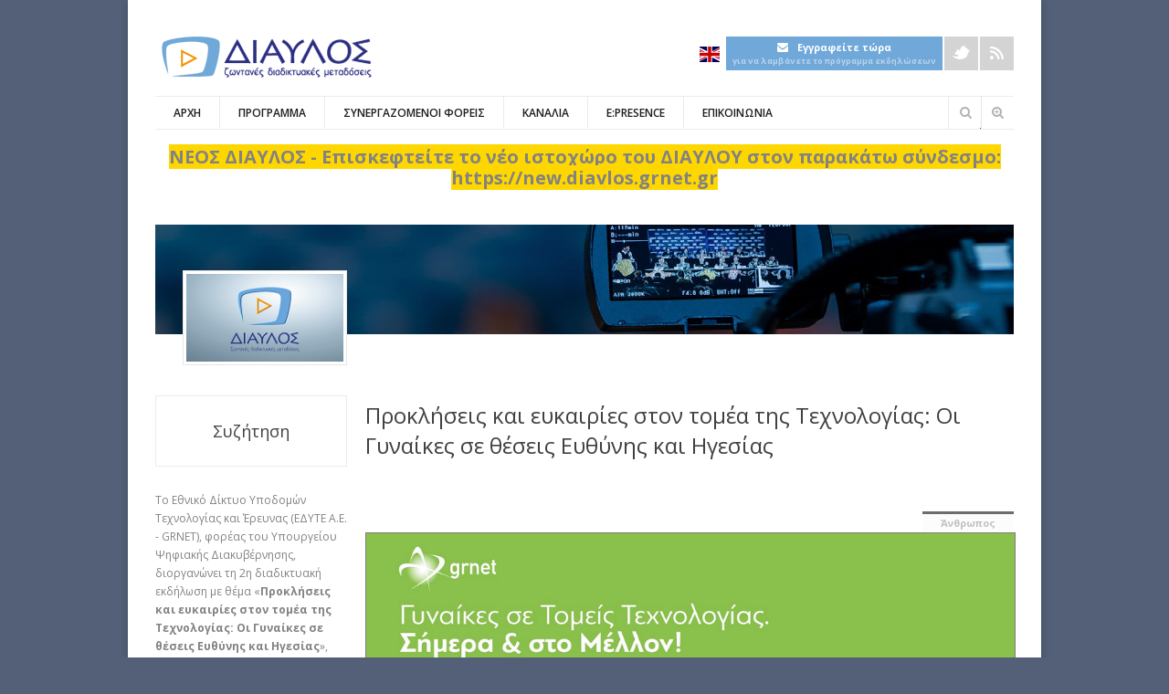

--- FILE ---
content_type: text/html; charset=utf-8
request_url: https://diavlos.grnet.gr/event/e3097
body_size: 17442
content:

<!DOCTYPE html>
<!--[if lt IE 7]> <html class="ie6 ie" lang="el" dir="ltr"> <![endif]-->
<!--[if IE 7]>    <html class="ie7 ie" lang="el" dir="ltr"> <![endif]-->
<!--[if IE 8]>    <html class="ie8 ie" lang="el" dir="ltr"> <![endif]-->
<!--[if gt IE 8]> <!--> <html class="
not-ie" lang="el" dir="ltr"> <!--<![endif]-->
<head>
<meta http-equiv="Content-Type" content="text/html; charset=utf-8" />
<link rel="alternate" type="text/calendar" title="Add to My Calendar" href="webcal://diavlos.grnet.gr/calendar_single/11967/export.ics" />
<link rel="shortcut icon" href="https://diavlos.grnet.gr/sites/diavlos.grnet.gr/files//favicon_0.ico" type="image/vnd.microsoft.icon" />

      <script type='text/javascript'>
      var objBlackAndWhite  = {
				hoverEffect: false, // default true
				// set the path to BnWWorker.js for a superfast implementation
				webworkerPath: '',
				// for the images with a fluid width and height 
				responsive: true,
				invertHoverEffect: true,
				speed: {//this property could also be just speed: value for both fadeIn and fadeOut
					fadeIn: 400, // 400ms for fadeIn animations
					fadeOut: 800 // 800ms for fadeOut animations
				}
	    };
	  </script>  
    <style type='text/css'>body {background-color: # !important; background-image: none !important;}</style> <meta about="/event/e3097" property="sioc:num_replies" content="0" datatype="xsd:integer" />
<meta content="Προκλήσεις και ευκαιρίες στον τομέα της Τεχνολογίας: Οι Γυναίκες σε θέσεις Ευθύνης και Ηγεσίας" about="/event/e3097" property="dc:title" />
<meta property="og:site_name" content="DIAVLOS.GRNET.GR" />
<meta property="og:description" content="To Εθνικό Δίκτυο Υποδομών Τεχνολογίας και Έρευνας (ΕΔΥΤΕ Α.Ε." />
<meta property="og:image" content="https://diavlos.grnet.gr/sites/diavlos.grnet.gr/files//Event-e3097-Image_940x300_NT.png" />
<meta property="og:title" content="ΔΙΑΥΛΟΣ Εικονικό Συνεδριακό Κέντρο | Προκλήσεις και ευκαιρίες στον τομέα της Τεχνολογίας: Οι Γυναίκες σε θέσεις Ευθύνης και Ηγεσίας" />
<meta name="viewport" content="width=device-width, initial-scale=1, maximum-scale=1" />
<title>Προκλήσεις και ευκαιρίες στον τομέα της Τεχνολογίας: Οι Γυναίκες σε θέσεις Ευθύνης και Ηγεσίας | ΔΙΑΥΛΟΣ</title>
<style type="text/css" media="all">@import url("https://diavlos.grnet.gr/modules/system/system.base.css?s7mcvw");
@import url("https://diavlos.grnet.gr/modules/system/system.menus.css?s7mcvw");
@import url("https://diavlos.grnet.gr/modules/system/system.messages.css?s7mcvw");
@import url("https://diavlos.grnet.gr/modules/system/system.theme.css?s7mcvw");</style>
<style type="text/css" media="all">@import url("https://diavlos.grnet.gr/sites/all/modules/jquery_update/replace/ui/themes/base/minified/jquery.ui.core.min.css?s7mcvw");
@import url("https://diavlos.grnet.gr/sites/all/modules/jquery_update/replace/ui/themes/base/minified/jquery.ui.theme.min.css?s7mcvw");
@import url("https://diavlos.grnet.gr/sites/all/modules/jquery_update/replace/ui/themes/base/minified/jquery.ui.datepicker.min.css?s7mcvw");
@import url("https://diavlos.grnet.gr/sites/all/modules/jquery_update/replace/ui/themes/base/minified/jquery.ui.tooltip.min.css?s7mcvw");</style>
<style type="text/css" media="all">@import url("https://diavlos.grnet.gr/sites/diavlos.grnet.gr/modules/simplenews/simplenews.css?s7mcvw");
@import url("https://diavlos.grnet.gr/sites/diavlos.grnet.gr/modules/calendar/css/calendar_multiday.css?s7mcvw");
@import url("https://diavlos.grnet.gr/modules/comment/comment.css?s7mcvw");
@import url("https://diavlos.grnet.gr/sites/diavlos.grnet.gr/modules/date/date_api/date.css?s7mcvw");
@import url("https://diavlos.grnet.gr/sites/diavlos.grnet.gr/modules/date/date_popup/themes/datepicker.1.7.css?s7mcvw");
@import url("https://diavlos.grnet.gr/modules/field/theme/field.css?s7mcvw");
@import url("https://diavlos.grnet.gr/modules/node/node.css?s7mcvw");
@import url("https://diavlos.grnet.gr/modules/search/search.css?s7mcvw");
@import url("https://diavlos.grnet.gr/modules/user/user.css?s7mcvw");
@import url("https://diavlos.grnet.gr/sites/diavlos.grnet.gr/modules/views/css/views.css?s7mcvw");
@import url("https://diavlos.grnet.gr/sites/diavlos.grnet.gr/modules/ckeditor/css/ckeditor.css?s7mcvw");</style>
<style type="text/css" media="all">@import url("https://diavlos.grnet.gr/sites/all/modules/ctools/css/ctools.css?s7mcvw");
@import url("https://diavlos.grnet.gr/sites/diavlos.grnet.gr/modules/eu_cookie_compliance/css/eu_cookie_compliance.bare.css?s7mcvw");</style>
<style type="text/css" media="all">@import url("https://diavlos.grnet.gr/sites/all/themes/goodnex/css/style.css?s7mcvw");
@import url("https://diavlos.grnet.gr/sites/all/themes/goodnex/css/drupal.css?s7mcvw");
@import url("https://diavlos.grnet.gr/sites/all/themes/goodnex/css/skeleton.css?s7mcvw");
@import url("https://diavlos.grnet.gr/sites/all/themes/goodnex/css/layout.css?s7mcvw");
@import url("https://diavlos.grnet.gr/sites/all/themes/goodnex/js/fancybox/jquery.fancybox-1.3.4.css?s7mcvw");
@import url("https://diavlos.grnet.gr/sites/all/themes/goodnex/js/flexslider/css/flexslider.css?s7mcvw");
@import url("https://diavlos.grnet.gr/sites/all/themes/goodnex/css/skin/skin.css?s7mcvw");
@import url("https://diavlos.grnet.gr/sites/all/themes/goodnex/css/skin/flowplayer-foreas.css?s7mcvw");
@import url("https://diavlos.grnet.gr/sites/all/themes/goodnex/css/skin/flowplayer-overlay.css?s7mcvw");
@import url("https://diavlos.grnet.gr/sites/all/themes/goodnex/css/font-awesome.css?s7mcvw");
@import url("https://diavlos.grnet.gr/sites/all/themes/goodnex_sub/css/global.css?s7mcvw");
@import url("https://diavlos.grnet.gr/sites/all/themes/goodnex_sub/css/calendar.css?s7mcvw");
@import url("https://diavlos.grnet.gr/sites/all/themes/goodnex_sub/css/all.min.css?s7mcvw");</style>
<script type="text/javascript" src="https://diavlos.grnet.gr/sites/all/modules/jquery_update/replace/jquery/1.8/jquery.min.js?v=1.8.3"></script>
<script type="text/javascript" src="https://diavlos.grnet.gr/misc/jquery-extend-3.4.0.js?v=1.8.3"></script>
<script type="text/javascript" src="https://diavlos.grnet.gr/misc/jquery.once.js?v=1.2"></script>
<script type="text/javascript" src="https://diavlos.grnet.gr/misc/drupal.js?s7mcvw"></script>
<script type="text/javascript" src="https://diavlos.grnet.gr/sites/all/modules/jquery_update/replace/ui/ui/minified/jquery.ui.core.min.js?v=1.10.2"></script>
<script type="text/javascript" src="https://diavlos.grnet.gr/sites/all/modules/jquery_update/replace/ui/ui/minified/jquery.ui.widget.min.js?v=1.10.2"></script>
<script type="text/javascript" src="https://diavlos.grnet.gr/sites/all/modules/jquery_update/replace/ui/ui/minified/jquery.ui.datepicker.min.js?v=1.10.2"></script>
<script type="text/javascript" src="https://diavlos.grnet.gr/modules/locale/locale.datepicker.js?v=1.10.2"></script>
<script type="text/javascript" src="https://diavlos.grnet.gr/sites/diavlos.grnet.gr/modules/eu_cookie_compliance/js/jquery.cookie-1.4.1.min.js?v=1.4.1"></script>
<script type="text/javascript" src="https://diavlos.grnet.gr/sites/all/modules/jquery_update/replace/ui/ui/minified/jquery.ui.position.min.js?v=1.10.2"></script>
<script type="text/javascript" src="https://diavlos.grnet.gr/sites/all/modules/jquery_update/replace/ui/ui/minified/jquery.ui.tooltip.min.js?v=1.10.2"></script>
<script type="text/javascript" src="https://diavlos.grnet.gr/sites/diavlos.grnet.gr/files//languages/el_JxrxYeO490jU57rQwNypm2pNOmbiySF5s_DunmvwuDQ.js?s7mcvw"></script>
<script type="text/javascript">
<!--//--><![CDATA[//><!--
(function(i,s,o,g,r,a,m){i["GoogleAnalyticsObject"]=r;i[r]=i[r]||function(){(i[r].q=i[r].q||[]).push(arguments)},i[r].l=1*new Date();a=s.createElement(o),m=s.getElementsByTagName(o)[0];a.async=1;a.src=g;m.parentNode.insertBefore(a,m)})(window,document,"script","//www.google-analytics.com/analytics.js","ga");ga("create", "UA-33113651-3", {"cookieDomain":"auto"});ga("set", "anonymizeIp", true);ga("send", "pageview");
//--><!]]>
</script>
<script type="text/javascript" src="https://diavlos.grnet.gr/sites/all/themes/goodnex_sub/js/readmore.min.js?s7mcvw"></script>
<script type="text/javascript" src="https://diavlos.grnet.gr/sites/all/themes/goodnex_sub/js/jquery.hoverIntent.minified.js?s7mcvw"></script>
<script type="text/javascript" src="https://diavlos.grnet.gr/sites/all/themes/goodnex/js/jquery.modernizr.js?s7mcvw"></script>
<script type="text/javascript" src="https://diavlos.grnet.gr/sites/all/themes/goodnex/js/jquery.easing.1.3.min.js?s7mcvw"></script>
<script type="text/javascript" src="https://diavlos.grnet.gr/sites/all/themes/goodnex/js/jquery.cycle.all.min.js?s7mcvw"></script>
<script type="text/javascript" src="https://diavlos.grnet.gr/sites/all/themes/goodnex/js/jquery.blackandwhite.min.js?s7mcvw"></script>
<script type="text/javascript" src="https://diavlos.grnet.gr/sites/all/themes/goodnex/js/flowplayer-foreas.js?s7mcvw"></script>
<script type="text/javascript" src="https://diavlos.grnet.gr/sites/all/themes/goodnex/js/hls.light.min.js?s7mcvw"></script>
<script type="text/javascript" src="https://diavlos.grnet.gr/sites/all/themes/goodnex/js/flowplayer-overlay.js?s7mcvw"></script>
<script type="text/javascript" src="https://diavlos.grnet.gr/sites/all/themes/goodnex/js/jquery.jcarousel.min.js?s7mcvw"></script>
<script type="text/javascript" src="https://diavlos.grnet.gr/sites/all/themes/goodnex/js/jquery.jflickrfeed.min.js?s7mcvw"></script>
<script type="text/javascript" src="https://diavlos.grnet.gr/sites/all/themes/goodnex/js/jquery.touchswipe.min.js?s7mcvw"></script>
<script type="text/javascript" src="https://diavlos.grnet.gr/sites/all/themes/goodnex/js/jquery.isotope.min.js?s7mcvw"></script>
<script type="text/javascript" src="https://diavlos.grnet.gr/sites/all/themes/goodnex/js/mobile-map.js?s7mcvw"></script>
<script type="text/javascript" src="https://diavlos.grnet.gr/sites/all/themes/goodnex/js/fancybox/jquery.fancybox-1.3.4.pack.js?s7mcvw"></script>
<script type="text/javascript" src="https://diavlos.grnet.gr/sites/all/themes/goodnex/js/flexslider/js/jquery.flexslider-min.js?s7mcvw"></script>
<script type="text/javascript" src="https://diavlos.grnet.gr/sites/all/themes/goodnex/js/config.js?s7mcvw"></script>
<script type="text/javascript" src="https://diavlos.grnet.gr/sites/all/themes/goodnex/js/custom.js?s7mcvw"></script>
<script type="text/javascript" src="https://diavlos.grnet.gr/sites/all/themes/goodnex/js/goodnex.js?s7mcvw"></script>
<script type="text/javascript" src="https://diavlos.grnet.gr/sites/all/themes/goodnex_sub/js/main.js?s7mcvw"></script>
<script type="text/javascript">
<!--//--><![CDATA[//><!--
jQuery.extend(Drupal.settings, {"basePath":"\/","pathPrefix":"","jquery":{"ui":{"datepicker":{"isRTL":false,"firstDay":"1"}}},"ajaxPageState":{"theme":"goodnex_sub","theme_token":"8EamE_DBSMSVWH4UfcuVmHAjyidUAmBW4XLNPrVmggU","js":{"0":1,"1":1,"2":1,"sites\/diavlos.grnet.gr\/modules\/eu_cookie_compliance\/js\/eu_cookie_compliance.js":1,"sites\/all\/modules\/jquery_update\/replace\/jquery\/1.8\/jquery.min.js":1,"misc\/jquery-extend-3.4.0.js":1,"misc\/jquery.once.js":1,"misc\/drupal.js":1,"sites\/all\/modules\/jquery_update\/replace\/ui\/ui\/minified\/jquery.ui.core.min.js":1,"sites\/all\/modules\/jquery_update\/replace\/ui\/ui\/minified\/jquery.ui.widget.min.js":1,"sites\/all\/modules\/jquery_update\/replace\/ui\/ui\/minified\/jquery.ui.datepicker.min.js":1,"modules\/locale\/locale.datepicker.js":1,"sites\/diavlos.grnet.gr\/modules\/eu_cookie_compliance\/js\/jquery.cookie-1.4.1.min.js":1,"sites\/all\/modules\/jquery_update\/replace\/ui\/ui\/minified\/jquery.ui.position.min.js":1,"sites\/all\/modules\/jquery_update\/replace\/ui\/ui\/minified\/jquery.ui.tooltip.min.js":1,"public:\/\/languages\/el_JxrxYeO490jU57rQwNypm2pNOmbiySF5s_DunmvwuDQ.js":1,"3":1,"sites\/all\/themes\/goodnex_sub\/js\/readmore.min.js":1,"sites\/all\/themes\/goodnex_sub\/js\/jquery.hoverIntent.minified.js":1,"sites\/all\/themes\/goodnex\/js\/jquery.modernizr.js":1,"sites\/all\/themes\/goodnex\/js\/jquery.easing.1.3.min.js":1,"sites\/all\/themes\/goodnex\/js\/jquery.cycle.all.min.js":1,"sites\/all\/themes\/goodnex\/js\/jquery.blackandwhite.min.js":1,"sites\/all\/themes\/goodnex\/js\/flowplayer-foreas.js":1,"sites\/all\/themes\/goodnex\/js\/hls.light.min.js":1,"sites\/all\/themes\/goodnex\/js\/flowplayer-overlay.js":1,"sites\/all\/themes\/goodnex\/js\/jquery.jcarousel.min.js":1,"sites\/all\/themes\/goodnex\/js\/jquery.jflickrfeed.min.js":1,"sites\/all\/themes\/goodnex\/js\/jquery.touchswipe.min.js":1,"sites\/all\/themes\/goodnex\/js\/jquery.isotope.min.js":1,"sites\/all\/themes\/goodnex\/js\/mobile-map.js":1,"sites\/all\/themes\/goodnex\/js\/fancybox\/jquery.fancybox-1.3.4.pack.js":1,"sites\/all\/themes\/goodnex\/js\/flexslider\/js\/jquery.flexslider-min.js":1,"sites\/all\/themes\/goodnex\/js\/config.js":1,"sites\/all\/themes\/goodnex\/js\/custom.js":1,"sites\/all\/themes\/goodnex\/js\/goodnex.js":1,"sites\/all\/themes\/goodnex_sub\/js\/main.js":1},"css":{"modules\/system\/system.base.css":1,"modules\/system\/system.menus.css":1,"modules\/system\/system.messages.css":1,"modules\/system\/system.theme.css":1,"misc\/ui\/jquery.ui.core.css":1,"misc\/ui\/jquery.ui.theme.css":1,"misc\/ui\/jquery.ui.datepicker.css":1,"misc\/ui\/jquery.ui.tooltip.css":1,"sites\/diavlos.grnet.gr\/modules\/simplenews\/simplenews.css":1,"sites\/diavlos.grnet.gr\/modules\/calendar\/css\/calendar_multiday.css":1,"modules\/comment\/comment.css":1,"sites\/diavlos.grnet.gr\/modules\/date\/date_api\/date.css":1,"sites\/diavlos.grnet.gr\/modules\/date\/date_popup\/themes\/datepicker.1.7.css":1,"modules\/field\/theme\/field.css":1,"modules\/node\/node.css":1,"modules\/search\/search.css":1,"modules\/user\/user.css":1,"sites\/diavlos.grnet.gr\/modules\/views\/css\/views.css":1,"sites\/diavlos.grnet.gr\/modules\/ckeditor\/css\/ckeditor.css":1,"sites\/all\/modules\/ctools\/css\/ctools.css":1,"sites\/diavlos.grnet.gr\/modules\/eu_cookie_compliance\/css\/eu_cookie_compliance.bare.css":1,"sites\/all\/themes\/goodnex\/css\/style.css":1,"sites\/all\/themes\/goodnex\/css\/drupal.css":1,"sites\/all\/themes\/goodnex\/css\/skeleton.css":1,"sites\/all\/themes\/goodnex\/css\/layout.css":1,"sites\/all\/themes\/goodnex\/js\/fancybox\/jquery.fancybox-1.3.4.css":1,"sites\/all\/themes\/goodnex\/js\/flexslider\/css\/flexslider.css":1,"sites\/all\/themes\/goodnex\/css\/skin\/skin.css":1,"sites\/all\/themes\/goodnex\/css\/skin\/flowplayer-foreas.css":1,"sites\/all\/themes\/goodnex\/css\/skin\/flowplayer-overlay.css":1,"sites\/all\/themes\/goodnex\/css\/font-awesome.css":1,"sites\/all\/themes\/goodnex_sub\/css\/global.css":1,"sites\/all\/themes\/goodnex_sub\/css\/calendar.css":1,"sites\/all\/themes\/goodnex_sub\/css\/all.min.css":1}},"jcarousel":{"ajaxPath":"\/jcarousel\/ajax\/views"},"better_exposed_filters":{"views":{"foreis_header":{"displays":{"block":{"filters":[]}}},"channels_bottom":{"displays":{"block":{"filters":[]}}},"bottom_events":{"displays":{"block":{"filters":[]}}},"view_channel_menu":{"displays":{"block":{"filters":[]}}},"event_ical_single":{"displays":{"block_1":{"filters":[]}}}}},"eu_cookie_compliance":{"cookie_policy_version":"1.0.0","popup_enabled":1,"popup_agreed_enabled":0,"popup_hide_agreed":0,"popup_clicking_confirmation":false,"popup_scrolling_confirmation":false,"popup_html_info":"\u003Cdiv class=\u0022eu-cookie-compliance-banner eu-cookie-compliance-banner-info eu-cookie-compliance-banner--opt-in\u0022\u003E\n  \u003Cdiv class=\u0022popup-content info\u0022\u003E\n    \u003Cdiv id=\u0022popup-text\u0022\u003E\n      \u003Cp\u003E\u03a0\u03b1\u03c4\u03ce\u03bd\u03c4\u03b1\u03c2 \u0022\u03a3\u03c5\u03bc\u03c6\u03c9\u03bd\u03ce\u0022 \u03bc\u03b1\u03c2 \u03c0\u03b1\u03c1\u03ad\u03c7\u03b5\u03c4\u03b5 \u03c4\u03b7 \u03c3\u03c5\u03b3\u03ba\u03b1\u03c4\u03ac\u03b8\u03b5\u03c3\u03ae \u03c3\u03b1\u03c2 \u03b3\u03b9\u03b1 \u03c4\u03b7 \u03c7\u03c1\u03ae\u03c3\u03b7 cookies \u03bc\u03b5 \u03c3\u03ba\u03bf\u03c0\u03cc \u03c4\u03b7 \u03bc\u03ad\u03c4\u03c1\u03b7\u03c3\u03b7 \u03c4\u03b7\u03c2 \u03b5\u03c0\u03b9\u03c3\u03ba\u03b5\u03c8\u03b9\u03bc\u03cc\u03c4\u03b7\u03c4\u03b1\u03c2.\u003C\/p\u003E\n              \u003Cbutton type=\u0022button\u0022 class=\u0022find-more-button eu-cookie-compliance-more-button\u0022\u003E\u03a0\u03bf\u03bb\u03b9\u03c4\u03b9\u03ba\u03ae Cookies\u003C\/button\u003E\n          \u003C\/div\u003E\n    \n    \u003Cdiv id=\u0022popup-buttons\u0022 class=\u0022\u0022\u003E\n      \u003Cbutton type=\u0022button\u0022 class=\u0022agree-button eu-cookie-compliance-secondary-button\u0022\u003E\u03a3\u03c5\u03bc\u03c6\u03c9\u03bd\u03ce\u003C\/button\u003E\n              \u003Cbutton type=\u0022button\u0022 class=\u0022decline-button eu-cookie-compliance-default-button\u0022 \u003E\u0394\u03b9\u03b1\u03c6\u03c9\u03bd\u03ce\u003C\/button\u003E\n          \u003C\/div\u003E\n  \u003C\/div\u003E\n\u003C\/div\u003E","use_mobile_message":false,"mobile_popup_html_info":"\u003Cdiv class=\u0022eu-cookie-compliance-banner eu-cookie-compliance-banner-info eu-cookie-compliance-banner--opt-in\u0022\u003E\n  \u003Cdiv class=\u0022popup-content info\u0022\u003E\n    \u003Cdiv id=\u0022popup-text\u0022\u003E\n      \u003Ch2\u003EWe use cookies on this site to enhance your user experience\u003C\/h2\u003E\n\u003Cp\u003EBy tapping the Accept button, you agree to us doing so.\u003C\/p\u003E\n              \u003Cbutton type=\u0022button\u0022 class=\u0022find-more-button eu-cookie-compliance-more-button\u0022\u003E\u03a0\u03bf\u03bb\u03b9\u03c4\u03b9\u03ba\u03ae Cookies\u003C\/button\u003E\n          \u003C\/div\u003E\n    \n    \u003Cdiv id=\u0022popup-buttons\u0022 class=\u0022\u0022\u003E\n      \u003Cbutton type=\u0022button\u0022 class=\u0022agree-button eu-cookie-compliance-secondary-button\u0022\u003E\u03a3\u03c5\u03bc\u03c6\u03c9\u03bd\u03ce\u003C\/button\u003E\n              \u003Cbutton type=\u0022button\u0022 class=\u0022decline-button eu-cookie-compliance-default-button\u0022 \u003E\u0394\u03b9\u03b1\u03c6\u03c9\u03bd\u03ce\u003C\/button\u003E\n          \u003C\/div\u003E\n  \u003C\/div\u003E\n\u003C\/div\u003E\n","mobile_breakpoint":"768","popup_html_agreed":"\u003Cdiv\u003E\n  \u003Cdiv class=\u0022popup-content agreed\u0022\u003E\n    \u003Cdiv id=\u0022popup-text\u0022\u003E\n      \u003Ch2\u003EThank you for accepting cookies\u003C\/h2\u003E\n\u003Cp\u003EYou can now hide this message or find out more about cookies.\u003C\/p\u003E\n    \u003C\/div\u003E\n    \u003Cdiv id=\u0022popup-buttons\u0022\u003E\n      \u003Cbutton type=\u0022button\u0022 class=\u0022hide-popup-button eu-cookie-compliance-hide-button\u0022\u003EHide\u003C\/button\u003E\n              \u003Cbutton type=\u0022button\u0022 class=\u0022find-more-button eu-cookie-compliance-more-button-thank-you\u0022 \u003EMore info\u003C\/button\u003E\n          \u003C\/div\u003E\n  \u003C\/div\u003E\n\u003C\/div\u003E","popup_use_bare_css":1,"popup_height":"auto","popup_width":0,"popup_delay":1000,"popup_link":"\/cookies-policy","popup_link_new_window":1,"popup_position":null,"fixed_top_position":1,"popup_language":"el","store_consent":true,"better_support_for_screen_readers":0,"reload_page":0,"domain":"","domain_all_sites":0,"popup_eu_only_js":0,"cookie_lifetime":"100","cookie_session":false,"disagree_do_not_show_popup":0,"method":"opt_in","allowed_cookies":"","withdraw_markup":"\u003Cbutton type=\u0022button\u0022 class=\u0022eu-cookie-withdraw-tab\u0022\u003EPrivacy settings\u003C\/button\u003E\n\u003Cdiv class=\u0022eu-cookie-withdraw-banner\u0022\u003E\n  \u003Cdiv class=\u0022popup-content info\u0022\u003E\n    \u003Cdiv id=\u0022popup-text\u0022\u003E\n      \u003Ch2\u003EWe use cookies on this site to enhance your user experience\u003C\/h2\u003E\n\u003Cp\u003EYou have given your consent for us to set cookies.\u003C\/p\u003E\n    \u003C\/div\u003E\n    \u003Cdiv id=\u0022popup-buttons\u0022\u003E\n      \u003Cbutton type=\u0022button\u0022 class=\u0022eu-cookie-withdraw-button\u0022\u003EWithdraw consent\u003C\/button\u003E\n    \u003C\/div\u003E\n  \u003C\/div\u003E\n\u003C\/div\u003E\n","withdraw_enabled":false,"withdraw_button_on_info_popup":0,"cookie_categories":[],"cookie_categories_details":[],"enable_save_preferences_button":1,"cookie_name":"","containing_element":"body","automatic_cookies_removal":1},"googleanalytics":{"trackOutbound":1,"trackMailto":1,"trackDownload":1,"trackDownloadExtensions":"7z|aac|arc|arj|asf|asx|avi|bin|csv|doc(x|m)?|dot(x|m)?|exe|flv|gif|gz|gzip|hqx|jar|jpe?g|js|mp(2|3|4|e?g)|mov(ie)?|msi|msp|pdf|phps|png|ppt(x|m)?|pot(x|m)?|pps(x|m)?|ppam|sld(x|m)?|thmx|qtm?|ra(m|r)?|sea|sit|tar|tgz|torrent|txt|wav|wma|wmv|wpd|xls(x|m|b)?|xlt(x|m)|xlam|xml|z|zip"}});
//--><!]]>
</script>
  
  <!-- IE Fix for HTML5 Tags -->
  <!--[if lt IE 9]>
    <script src="http://html5shiv.googlecode.com/svn/trunk/html5.js"></script>
  <![endif]-->
  
	<!-- Web Fonts  -->
	<link href='//fonts.googleapis.com/css?family=Open+Sans:400italic,600italic,700italic,400,300,600,700&subset=latin,greek' rel='stylesheet' type='text/css'>

<!-- User defined CSS --><style type='text/css'>#logo {margin-top:0px;}
.detail-box h4 { font-size: 15px; font-weight: 600;margin-bottom: 10px;font-family:"Arial";margin-top:10px;}
 .detail-box h5 { font-family:"Arial";}  
.detail-box {height:220px;background-color:#eeeeee;border-color: #4d4d4d;}
.live-now {background-color:#ffe2af;border-color: #9d021b;}
.live-now p {color:#960000;}</style><!-- End user defined CSS -->  

	<script type='text/javascript' src='/sites/all/themes/goodnex/js/sticky.js'></script>
<link href="//maxcdn.bootstrapcdn.com/font-awesome/4.2.0/css/font-awesome.min.css" rel="stylesheet">
<link href="//cdnjs.cloudflare.com/ajax/libs/flag-icon-css/1.2.0/css/flag-icon.min.css" rel="stylesheet">
</head>

<body class="html not-front not-logged-in no-sidebars page-node page-node- page-node-11967 node-type-event i18n-el boxed normal pattern-1 color-16 " >
<div id="wrapper">
  <header id="header">
    <div class="container">
    
      <div class="eight columns">

	      		      		    	    
		  				        <h1 class="logo">
			      <a href="/" title="Αρχική" rel="home" id="logo">
			        <img src="https://diavlos.grnet.gr/sites/diavlos.grnet.gr/files//diavlos_logo_wide_el_1%20%281%29.png" alt="Αρχική" />
			      </a>
	        </h1>
		    		    
		    		      <div id="name-and-slogan" class="hidden">
		
		        		          <h1 id="site-name" class="hidden">
		            <a href="/" title="Αρχική" rel="home"><span>ΔΙΑΥΛΟΣ</span></a>
		          </h1>
		        		
		        		
		      </div> <!-- /#name-and-slogan -->
		    		    
      </div>
      
      <div class="eight columns">
          <div class="region region-header-right">
    <div id="block-block-5" class="block block-block">

    
  <div class="content">
    <div class="widget widget_contacts">
<ul class="social-icons">
        <li class="lang"><div class="lang_change"><a class="lang_en" href="https://diavlos.grnet.gr/en/event/e3097"><span class="flag-icon flag-icon-gb"></span></a><a class="lang_gr" href="https://diavlos.grnet.gr/event/e3097"><span class="flag-icon flag-icon-gr"></span></a></div></li>
	<li class="mail"><a href="/gdpr-newsletter-subscribe" target="_blank">newsletter</a></li>
	<li class="twitter"><a href="https://twitter.com/GRnetLiveEvents" target="_blank">Twitter</a></li>
	<li class="facebook" style="display: none;"><a href="https://www.facebook.com/Diavlos.GRNET/">Facebook</a></li>
	<!-- <li class="dribble"><a href="#">Dribble</a></li> --><!-- <li class="vimeo"><a href="#">Vimeo</a></li> --><!-- <li class="youtube"><a href="#">Youtube</a></li> -->
	<li class="rss"><a href="/events-rss.xml" target="_blank">Rss</a></li>
</ul>
<!--/ .social-icons -->
</div>  </div>
</div>
<div id="block-block-6" class="block block-block">

    
  <div class="content">
    <div class="lang_change"><a href="https://diavlos.grnet.gr/en/event/e3097"><span class="flag-icon flag-icon-gb"></span></a></div><a id="newsletter_subscribe_button" href="/gdpr-newsletter-subscribe"  style="height:31px;text-align: center;padding: 3px 7px;"><i class="fa fa-envelope" style="color: white;margin-right: 10px;;"></i><span style="color: white;font-weight: bold;font-size: 11px;">Εγγραφείτε τώρα</span><span style="display: block;font-size: 9px;color: rgba(255,255,255,0.5);font-weight: bold;">για να λαμβάνετε το πρόγραμμα εκδηλώσεων</span></a><br>  </div>
</div>
<div id="block-block-9" class="block block-block">

    
  <div class="content">
    <!-- tsipizic this is a custom search overriding default for mobile--><div class="search-wrapper responsive-show">
<form accept-charset="UTF-8" action="/search" id="search-block-form" method="get">
<div>
<div class="container-inline">
<h2 class="element-invisible">Φόρμα αναζήτησης</h2>
<div class="form-item form-type-textfield form-item-search-block-form"><input class="form-text" id="edit-search-block-form--2" maxlength="128" name="populate" size="40" title="Πληκτρολογήστε τους όρους που θέλετε να αναζητήσετε." type="text" /></div>
<div class="form-actions form-wrapper" id="edit-actions"><button class="submit-search" type="submit"><input class="button default form-submit" id="edit-submit" name="op" type="submit" value="" /></button></div>
</div>
</div>
</form>
</div>
  </div>
</div>
  </div>

     </div>  
     
     <div class="clear"></div>
     
     <div class="sixteen columns">
				<div class="menu-container clearfix">
					<nav id="navigation" class="navigation">
					  <div class="menu">
					      
<ul><li><a href="/" title="">ΑΡΧΗ</a></li>
<li><a href="/schedule" title="">ΠΡΟΓΡΑΜΜΑ</a></li>
<li><a href="/content-providers" title="">ΣΥΝΕΡΓΑΖΟΜΕΝΟΙ ΦΟΡΕΙΣ</a></li>
<li class="leaf menu-views"><a href="#">ΚΑΝΑΛΙΑ</a><!-- <div class="view view-view-channel-menu view-id-view_channel_menu view-display-id-block view-dom-id-67d1ae6b81416f326920cefd8873144b"> -->
        
  
  
      <!-- <div class="view-content"> -->
          <ul>          <li class="">  
          <a href="/category/humanity">Άνθρωπος</a>  </li>
          <li class="">  
          <a href="/category/generic">Γενικά</a>  </li>
          <li class="">  
          <a href="/category/law">Δίκαιο</a>  </li>
          <li class="">  
          <a href="/category/science">Επιστήμη</a>  </li>
          <li class="">  
          <a href="/category/history">Ιστορία</a>  </li>
          <li class="">  
          <a href="/category/economics">Οικονομία</a>  </li>
          <li class="">  
          <a href="/category/environment">Περιβάλλον</a>  </li>
          <li class="">  
          <a href="/category/politics">Πολιτική</a>  </li>
          <li class="">  
          <a href="/category/arts">Τέχνη</a>  </li>
          <li class="">  
          <a href="/category/technology">Τεχνολογία</a>  </li>
      </ul>    <!-- </div> -->
  
  
  
  
  
  
<!-- </div> -->
</li>
<li><a href="/epresence/day" title="">E:PRESENCE</a></li>
<li><a href="/contact" title="">ΕΠΙΚΟΙΝΩΝΙΑ</a></li>
</ul>					  </div>  
					</nav>
					
					<!-- tsipizic this is a custom search overriding default desktop (responsive search is in a block)-->
					<a href="/search" class="search-link responsive-hide"><i class="icon-zoom-in"></i></a>
					<div class="search-wrapper responsive-hide">
											    
					<form accept-charset="UTF-8" id="search-block-form" method="get" action="/search"><div><div class="container-inline">
					      <h2 class="element-invisible">Φόρμα αναζήτησης</h2>
					    <div class="form-item form-type-textfield form-item-search-block-form">
					 <input type="text" class="form-text" maxlength="128" size="40" name="populate" id="edit-search-block-form--2" title="Πληκτρολογήστε τους όρους που θέλετε να αναζητήσετε.">
					</div>
					<div id="edit-actions" class="form-actions form-wrapper"><button class="submit-search" type="submit"><input type="submit" class="button default form-submit" value="" name="op" id="edit-submit"></button></div>
					</div>
					</div></form>
					</div>


				</div>
     </div>
     
    </div>  				
	</header>
	  <section id="content">
	  <div class="container">
	    
            	      <div class="region region-before-content">
    <div id="block-block-19" class="block block-block">

    
  <div class="content">
    <p class="rtecenter"><span style="font-size:20px;"><strong><span style="background-color:#FFD700;">ΝΕΟΣ ΔΙΑΥΛΟΣ - Επισκεφτείτε το νέο ιστοχώρο του ΔΙΑΥΛΟΥ στον παρακάτω σύνδεσμο:</span><a href="https://new.diavlos.grnet.gr" target="_blank"><span style="background-color:#FFD700;"> https://new.diavlos.grnet.gr</span></a></strong></span></p>
  </div>
</div>
  </div>
	    
	    		  
		  	   
	    		  
			  			  
	     		      	      	
			    <div class="region region-content">
    <div id="block-system-main" class="block block-system">

    
  <div class="content">
    <div class="view view-foreis-header view-id-foreis_header view-display-id-block view-dom-id-160973a0254bb52255828f51c1e27b73">
        
  
  
      <div class="view-content">
      <div class="item-list">    <ul>          <li class="views-row views-row-1 views-row-odd views-row-first views-row-last">  
  <div class="views-field views-field-field-profile-pic">        <div class="field-content"><img typeof="foaf:Image" src="https://diavlos.grnet.gr/sites/diavlos.grnet.gr/files//diavlos-banner1.png" width="940" height="120" alt="" /></div>  </div>  
  <div class="views-field views-field-field-logo">        <div class="field-content"><a href="/DiavlosVCC"><img typeof="foaf:Image" src="https://diavlos.grnet.gr/sites/diavlos.grnet.gr/files//styles/foreis_logo/public/diavlos.png?itok=NtDMMGQr" width="180" height="100" alt="" /></a></div>  </div></li>
      </ul></div>    </div>
  
  
  
  
  
  
</div>

<script>
jQuery(document).ready(function($){
	//read more
        jQuery('#event_body_desc').readmore({
                'moreLink' : '<span style="margin-top: 1em; width: 80px;" class="button" id="event_description_more">'+Drupal.t('More')+'</span>',
                'lessLink' : '<span style="margin-top: 1em; width: 80px;" class="button" id="event_description_more">'+Drupal.t('Less')+'</span>',
                'maxHeight' : 470
        });
	//room link live now
	$('#timetable_container .event-program-header a.button, #main .event-program a.button').each(function(){
                var today = new Date();
		var ev_date = new Date($(this).attr('data-date'))
		if($(this).hasClass('room-has-active-sess') && today.toDateString() == ev_date.toDateString()){
			$(this).prepend('<span class="live_sess">LIVE</span>');
		}
	});
	//scroll with drag
	$.fn.attachDragger = function(){
	    var attachment = false, lastPosition, position, difference;
	    $( $(this).selector ).on("mousedown mouseup mousemove",function(e){
		if( e.type == "mousedown" ) attachment = true, lastPosition = [e.clientX, e.clientY];
		if( e.type == "mouseup" ) attachment = false;
		if( e.type == "mousemove" && attachment == true ){
		    position = [e.clientX, e.clientY];
		    difference = [ (position[0]-lastPosition[0]), (position[1]-lastPosition[1]) ];
		    $(this).scrollLeft( $(this).scrollLeft() - difference[0] );
		    $(this).scrollTop( $(this).scrollTop() - difference[1] );
		    lastPosition = [e.clientX, e.clientY];
		}
	    });
	    $(window).on("mouseup", function(){
		attachment = false;
	    });
	}
	$("#timetable_container_scroll").attachDragger();
	/* tsipizic commented out. Request from #6237
	//var first_room_link = $('.event-program a:first').attr('href');
	var first_room_link = $('.event-program a.room-has-active-sess:first').attr('href');
	if(first_room_link == undefined){
		//var first_room_link = $('.event-program-header a:first').attr('href');
		var first_room_link = $('.event-program-header a.room-has-active-sess:first').attr('href');

		if(first_room_link == undefined){
			//kruboume to Ζωντανα Τωρα
			$('div.live_now').removeClass('live_now');
		}
	}
	
	
	$('#event .image-wrapper').on('click',function(){
		if(first_room_link!=undefined)
		   window.location = first_room_link;
	});
	*/
});


  jQuery(function($) {
     var tooltip = jQuery('.timetable_session span.sess_a').tooltip({
      //items: ".timetable_session",
      items: ".timetable_session span.sess_a",
      content: function() {
        var element = jQuery( this ).parent().find(".tooltipcontent");
	return element.html();
      },
      position: {
	my: "left+5 top-8",
      	at: "right top"
      }
    });
    var tooltip_timeout;
    $('.timetable_session span.sess_a').on('mouseleave', function(e){
		e.stopImmediatePropagation();
       		tooltip_timeout = setTimeout(function() { tooltip.tooltip('close'); } , 50);
    });
    $(document).on('mouseleave','.ui-tooltip', function(e){
		tooltip_timeout = setTimeout(function() { tooltip.tooltip('close'); } , 50);
    });
    //$(document).on('mouseenter','td.sess span.sess_a, .timetable_session span.sess_a,.ui-tooltip', function(e){
    $(document).on('mouseenter','.timetable_session span.sess_a,.ui-tooltip', function(e){
	if(typeof tooltip_timeout != 'undefined'){
		clearTimeout(tooltip_timeout);
	}	
    });
    
    //slide session info
    function sessOpen(){
	$(this).find('.tooltipcontent').slideToggle("slow");
    }
    var hoverConfig = {    
     over: sessOpen, // function = onMouseOver callback (REQUIRED)    
     timeout: 700, // number = milliseconds delay before onMouseOut    
     out: sessOpen // function = onMouseOut callback (REQUIRED)    
    };
    $('td.sess').hoverIntent(hoverConfig);




  });
</script>
<style>
.ui-tooltip{
	width: auto;
	height: auto;
	max-height: 250px;
	overflow: auto;
}
.ui-tooltip::-webkit-scrollbar{
    display:none;
}

.foreas_diorganosis_link{
	display: block;
	padding: 0.2em 0;
}

.foreas_diorganis{
    border: 1px solid #ebebeb;
    box-sizing: border-box;
    -moz-box-sizing: border-box;
    -webkit-box-sizing: border-box;
    left: 0;
    padding: 15px 0;
    margin-top: 0.5em;
    text-align: center;
    top: 0;
    width: 220px;	
}
</style>

<div id="node-11967" class="node node-event node-promoted clearfix" about="/event/e3097" typeof="sioc:Item foaf:Document">
  <h2 class="page_title">Προκλήσεις και ευκαιρίες στον τομέα της Τεχνολογίας: Οι Γυναίκες σε θέσεις Ευθύνης και Ηγεσίας</h2>
  <h4 class="event_kyklos">&nbsp;</h4>
  <h4 class="event_type">Συζήτηση</h4>
  <div style="clear: both; height: 0px;">&nbsp;</div>
  <aside class="four columns" id="sidebar">
      <div class="left-info">
          <!-- <h2>Πληροφορίες εκδήλωσης</h2> -->
          <div id="event_body_desc"><p>To Εθνικό Δίκτυο Υποδομών Τεχνολογίας και Έρευνας (ΕΔΥΤΕ Α.Ε. - GRNET), φορέας του Υπουργείου Ψηφιακής Διακυβέρνησης, διοργανώνει τη 2η διαδικτυακή εκδήλωση με θέμα «<strong>Προκλήσεις και ευκαιρίες στον τομέα της Τεχνολογίας: Οι Γυναίκες σε θέσεις Ευθύνης και Ηγεσίας</strong>», που πραγματοποιείται στο πλαίσιο της πρωτοβουλίας της ΕΔΥΤΕ «Women in Tech Greece». Η πρωτοβουλία στοχεύει στην ευαισθητοποίηση, την ενημέρωση και την παρότρυνση των γυναικών να δραστηριοποιηθούν, να εξελιχθούν και&nbsp; να διακριθούν επαγγελματικά στον τομέα της τεχνολογίας.</p>

<p>Στην πρώτη εκδήλωση, που πραγματοποιήθηκε διαδικτυακά στις 29/03/2022, συμμετείχαν εκπρόσωποι Πρωτοβουλιών και Οργανώσεων της Κοινωνίας των Πολιτών, που έχουν στόχο την ευαισθητοποίηση και ενημέρωση των γυναικών σχετικά με τις ευκαιρίες και τα οφέλη της επιλογής επαγγέλματος και καριέρας στον τομέα της Τεχνολογίας</p>

<p>Στη δεύτερη εκδήλωση, θα δοθεί έμφαση στη δημιουργία ευκαιριών για τις γυναίκες στον τομέα της Τεχνολογίας με στόχο την ανάδειξή τους σε υψηλόβαθμες θέσεις και ηγετικούς ρόλους και στη σημασία να αυξηθεί το ποσοστό αυτών που επιλέγουν να ακολουθήσουν μια επαγγελματική&nbsp; σταδιοδρομία στον εν λόγω τομέα.&nbsp;</p>

<p>Γυναίκες που έχουν διακριθεί σε αντίστοιχους ρόλους θα παρουσιάσουν στην εκδήλωση τις προκλήσεις που αντιμετωπίζουν οι γυναίκες που επιθυμούν να δραστηριοποιηθούν επαγγελματικά στο συγκεκριμένο δυναμικά αναπτυσσόμενο τομέα αλλά και τις ευκαιρίες που μπορεί να τους προσφέρει.</p>

<p><strong>Στην εκδήλωση θα συμμετέχουν ο Γενικός Γραμματέας Ψηφιακής Διακυβέρνησης και Απλούστευσης Διαδικασιών κ.Λεωνίδας Χριστόπουλος και η Γενική Γραμματέας Δημο-γραφικής και Οικογενειακής Πολιτικής και Ισότητας των Φύλων, κα.Καλυψώ Γούλα.</strong></p>

<div>&nbsp;</div>
</div>
                      	<span class="event_external_link" title=""><a href="https://womenintechgreece.gr/">Επίσημη Ιστοσελίδα Εκδήλωσης</a><i class="icon-external-link"></i></span><div class="view view-event-ical-single view-id-event_ical_single view-display-id-block_1 view-dom-id-cd219c5161c69d4bf5e532a458468f64">
        
  
  
  
  
  
  
  
      <div class="feed-icon">
      <a href='webcal://diavlos.grnet.gr/calendar_single/11967/export.ics' class='ical-icon'><img typeof="foaf:Image" src="https://diavlos.grnet.gr/sites/diavlos.grnet.gr/modules/date_ical/images/ical-feed-icon-34x14.png" alt="Add to My Calendar" title="Add to My Calendar" /></a>    </div>
  
</div><h2 class="poster_heading">Αφίσα</h2><img src="https://diavlos.grnet.gr/sites/diavlos.grnet.gr/files//Poster_135.png">	<div class="foreas_diorganis">
	<h2>Φορείς Διοργάνωσης</h2><span class="foreas_diorganosis_link">Η ΕΔΥΤΕ σε συνεργασία με το Υπουργείο Ψηφιακής Διακυβέρνησης</span>	</div>
	
      </div>
  </aside>
  <!-- show news item -->
  
  <div id="main" style="float: left; max-width: 710px;"> <!-- div containing all except sidebar -->
	<section id="event" class="clearfix">
				
		
		<span class="image-wrapper">
		<ul class="channel-list">
							<li><div class="channel color-humanity"><a href="/category/humanity">Άνθρωπος</a></div></li>
				</ul>
		<div class="img-overlay"><i class="icon-play-circle"></i><span>Ζωντανα τωρα</span></div>
		<img class="border-grey" src="https://diavlos.grnet.gr/sites/diavlos.grnet.gr/files//Event-e3097-Image_940x300_NT.png">
		</span>
	</section>
	<!--
	<div class="divider-solid"></div>
	-->
  
  

  
  
  <div class="content">
    
<h6 class="event_series"></h6>

<div id="event_share">
		<ul class="social-icons">
	<li class="event-share-fb facebook" title="Facebook"><a target="_blank" href="http://www.facebook.com/sharer.php?u=https://diavlos.grnet.gr/event/e3097">Facebook</a></li>
        <li class="event-share-twitter twitter" title="Twitter"><a target="_blank" href="https://twitter.com/share?text=%40GRnetLiveEvents+%CE%96%CF%89%CE%BD%CF%84%CE%B1%CE%BD%CE%AE+%CE%BC%CE%B5%CF%84%CE%AC%CE%B4%CE%BF%CF%83%CE%B7+%CE%B5%CE%BA%CE%B4%CE%AE%CE%BB%CF%89%CF%83%CE%B7%CF%82+%22%CE%A0%CF%81%CE%BF%CE%BA%CE%BB%CE%AE%CF%83%CE%B5%CE%B9%CF%82+%CE%BA%CE%B1%CE%B9+%CE%B5%CF%85%CE%BA%CE%B1%CE%B9%CF%81%CE%AF%CE%B5%CF%82+%CF%83%CF%84%CE%BF%CE%BD+%CF%84%CE%BF%CE%BC%CE%AD%CE%B1+%CF%84%CE%B7%CF%82+%CE%A4%CE%B5%CF%87%CE%BD%CE%BF%CE%BB%CE%BF%CE%B3%CE%AF%CE%B1%CF%82%3A+%CE%9F%CE%B9+%CE%93%CF%85%CE%BD%CE%B1%CE%AF%CE%BA%CE%B5%CF%82+%CF%83%CE%B5+%CE%B8%CE%AD%22+https%3A%2F%2Fdiavlos.grnet.gr%2Fnode%2F11967&url=null">Twitter</a></li>
	</ul>
</div>
<script type='text/javascript'>

	jQuery(function(){
		jQuery('.editsess').click(function(event){
			//event.stopImmediatePropagation();
			event.stopPropagation();
		});
	});
</script>
  <h3>4 Μαΐου 2022</h3>    <table class="event-program" border="0" style="float: left; margin-right: 10px; margin-bottom: 20px;">
  <tbody>
	<tr>
		<th>
			<span style="float: left;height: 22px;"><img style="height: 35px; width: 35px;" src="/sites/all/themes/goodnex_sub/images/clock_green_big.png"></span>
			<span style="float: right;height: 22px;"><img style="height: 35px; width: 35px;" src="/sites/all/themes/goodnex_sub/images/clock_red_big.png"></span>

		</th>
		<th>
								<a style='margin-bottom: 1px;' href='/room/611?eventid=11967' class='button small turquoise ' data-date="2022-05-04"><i class="icon-facetime-video"></i>Εικονική Αίθουσα ΑΡΙΣΤΟΤΕΛΗΣ</a>
												<!-- <a href="" class="button small turquoise"><i class="icon-facetime-video"></i>Αιθουσα1</a> -->
		</th>
	</tr>
			<tr>	<td style="width: 71px;">
			  				<strong>18:00&nbsp;-&nbsp;20:00</strong>
			  			</td>
				<td class="sess">
					<!-- <a class="sess_a" href='/room/611?eventid=11967&sessid=11966'><strong>Προκλήσεις και ευκαιρίες στον τομέα της Τεχνολογίας: Οι Γυναίκες σε θέσεις Ευθύνης και Ηγεσίας</strong></a> -->
					<span class="sess_a" href='/room/611?eventid=11967&sessid=11966'><strong>Προκλήσεις και ευκαιρίες στον τομέα της Τεχνολογίας: Οι Γυναίκες σε θέσεις Ευθύνης και Ηγεσίας</strong></span>
										<div style='display: none;' class='tooltipcontent'><div><strong>Πρόγραμμα Εκδήλωσης:</strong></div>

<div>&nbsp;</div>

<div><strong>18:00 - 18:10 Έναρξη&nbsp;</strong></div>

<div>&nbsp;</div>

<div><strong>Στέλλα Κάσδαγλη</strong>, συντονίστρια της εκδήλωσης, Συνιδρύτρια του Women On Top και Συγγραφέας</div>

<div>&nbsp;</div>

<div><strong>18:10-18:30 Χαιρετισμοί</strong></div>

<div>&nbsp;</div>

<div><strong>Λεωνίδας Χριστόπουλος</strong> , Γενικός Γραμματέας Ψηφιακής Διακυβέρνησης και Απλούστευσης Διαδικασιών&nbsp;</div>

<div>&nbsp;</div>

<div><strong>Καλυψώ Γούλα</strong>, Γενική Γραμματέας Δημογραφικής και Οικογενειακής Πολιτικής και Ισότητας των Φύλων</div>

<div>&nbsp;</div>

<div><strong>18.30 -18.40 Στόχος της Πρωτοβουλίας &amp; συμπεράσματα της πρώτης εκδήλωσης</strong></div>

<div>&nbsp;</div>

<div><strong>Ευγενία Λόκανα</strong>, Επικεφαλής της Διεύθυνσης Ψηφιακών Ικανοτήτων ΕΔΥΤΕ Α.Ε.</div>

<div>&nbsp;</div>

<div><strong>18:40-19:50&nbsp; Τοποθετήσεις και Διάλογος</strong></div>

<div>&nbsp;</div>

<div><strong>Κλειώ Σγουροπούλο</strong>υ, Αντιπρύτανης Πανεπιστημίου Δυτικής Αττικής, μέλος ΔΣ ΕΔΥΤΕ</div>

<div><strong>Νίκη Τσούμα</strong>, Διευθύνουσα Σύμβουλος ΗΔΙΚΑ</div>

<div><strong>Γιώτα Παπαρίδου</strong>, Πρόεδρος Συνδέσμου Εταιρειών Πληροφορικής και Επικοινωνιών (ΣΕΠΕ)</div>

<div><strong>Κατερίνα Πραματάρη</strong>, αν. καθηγήτρια ΟΠΑ, partner Uni.fund&nbsp;</div>

<div><strong>Πώλα Μίσθου</strong>,&nbsp; Καθηγήτρια Πληροφορικής και Μαθηματικών, MSc. MEd., STEM coach &amp; mentor</div>

<div>&nbsp;</div>

<div><strong>19:50-20:00 Συμπεράσματα &amp; Κλείσιμο εκδήλωσης</strong></div>

<div>&nbsp;</div>

<div><strong>Στέλλα Κάσδαγλη</strong></div>
<div class="speaker">
					<h5>Συντονισμός</h5>
					<a href="/speaker/StellaCasdagli" class="badge" target="_blank">
						<div class="sp_name">Στέλλα Κάσδαγλη</div>
					</a>
					<div id="sp_title"><p>Δημοσιογράφος, συνιδρύτρια του μη κερδοσκοπικού οργανισμού Women on Top&nbsp;και Συγγραφέας</p>

<p>&nbsp;</p>
</div>
	                          	</div><div class="speaker">
					<h5>Ομιλητής</h5>
					<a href="/speaker/LeonidasChristopoulos" class="badge" target="_blank">
						<div class="sp_name">Λεωνίδας Χριστόπουλος</div>
					</a>
					<div id="sp_title"><p>Γενικός Γραμματέας Ψηφιακής Διακυβέρνησης &amp; Απλούστευσης Διαδικασιών</p>
</div>
	                          	</div><div class="speaker">
					<h5>Ομιλητής</h5>
					<a href="/speaker/KalipsoGoula" class="badge" target="_blank">
						<div class="sp_name">Καλυψώ Γούλα</div>
					</a>
					<div id="sp_title"><p>Γενική Γραμματέας Δημογραφικής και Οικογενειακής Πολιτικής και Ισότητας των Φύλων</p>
</div>
	                          	</div><div class="speaker">
					<h5>Ομιλητής</h5>
					<a href="/speaker/EvgeniaLokana" class="badge" target="_blank">
						<div class="sp_name">Ευγενία Λόκανα</div>
					</a>
					<div id="sp_title"><p>Επικεφαλής της Διεύθυνσης Ψηφιακών Ικανοτήτων ΕΔΥΤΕ Α.Ε.</p>
</div>
	                          	</div><div class="speaker">
					<h5>Ομιλητής</h5>
					<a href="/speaker/KleioSgouropoulou" class="badge" target="_blank">
						<div class="sp_name">Κλειώ Σγουροπούλου</div>
					</a>
					<div id="sp_title"><p>Αντιπρύτανης Πανεπιστημίου Δυτικής Αττικής, μέλος ΔΣ ΕΔΥΤΕ&nbsp; &nbsp; &nbsp; &nbsp; &nbsp; &nbsp;&nbsp;</p>
</div>
	                          	</div><div class="speaker">
					<h5>Ομιλητής</h5>
					<a href="/speaker/NikiTsouma" class="badge" target="_blank">
						<div class="sp_name">Νίκη Τσούμα</div>
					</a>
					<div id="sp_title"><p>Διευθύνουσα Σύμβουλος ΗΔΙΚΑ</p>
</div>
	                          	</div><div class="speaker">
					<h5>Ομιλητής</h5>
					<a href="/speaker/GiotaPaparidou" class="badge" target="_blank">
						<div class="sp_name">Γιώτα Παπαρίδου</div>
					</a>
					<div id="sp_title"><p>Πρόεδρος Συνδέσμου Εταιρειών Πληροφορικής και Επικοινωνιών (ΣΕΠΕ)</p>
</div>
	                          	</div><div class="speaker">
					<h5>Ομιλητής</h5>
					<a href="/speaker/KaterinaParamatari2" class="badge" target="_blank">
						<div class="sp_name">Κατερίνα Πραματάρη</div>
					</a>
					<div id="sp_title"><p>Aν. καθηγήτρια ΟΠΑ, partner Uni.fund&nbsp;</p>
</div>
	                          	</div><div class="speaker">
					<h5>Ομιλητής</h5>
					<a href="/speaker/PolaMisthou" class="badge" target="_blank">
						<div class="sp_name">Πώλα Μίσθου</div>
					</a>
					<div id="sp_title"><p>Καθηγήτρια Πληροφορικής και Μαθηματικών, MSc. MEd., STEM coach &amp; mentor</p>
</div>
	                          	</div></div>

									</td>
		</tr>
	  </tbody>
  </table>
  <div style="clear: both;"></div>
      <div style="clear: both;"></div>

<br/>
  </div><!-- end of class="content" -->
  </div><!-- end of div containing all except sidebar -->
  <div style="clear: both;"></div>

  
  
</div><!-- end of node id="node-iiii" -->

  </div>
</div>
  </div>
			  
					  
		  		    
    </div>
    
    <div id="after-content" class="container">
          </div>
    
  </section> 

  
  <footer id="footer">
    <div class="container">
		  
	    <div class="eight columns row">
	      			      <div class="region region-footer-1">
    <div id="block-block-2" class="block block-block">

    
  <div class="content">
    <h2>ΔΙΑΥΛΟΣ Ζωντανές μεταδόσεις</h2>
<div class="content">
<p>Η υπηρεσία ΔΙΑΥΛΟΣ αφορά τη ζωντανή ψηφιακή μετάδοση μέσω του Διαδικτύου ομιλιών, σεμιναρίων, καλλιτεχνικών γεγονότων και λοιπών εκδηλώσεων που πραγματοποιούνται ή φιλοξενούνται από σημαντικούς πολιτιστικούς φορείς – λ.χ. Μέγαρα Μουσικής , Μουσεία, Συνεδριακά Κέντρα, κλπ – καθώς και από εκπαιδευτικούς και ερευνητικούς φορείς, πρωτίστως προς το σύνολο των μελών της Ερευνητικής και Ακαδημαϊκής κοινότητας της χώρας.</p>
</div>
<div class="view-popular-tags"><a href="/faq">Συχνές Ερωτήσεις</a></div>
  </div>
</div>
  </div>
			  	    </div>
	    
	    <div class="four columns row">
	      			      <div class="region region-footer-2">
    <div id="block-block-1" class="block block-block">

    <h2>Social Links</h2>
  
  <div class="content">
    <div class="widget widget_contacts">
<ul class="social-icons"><li class="twitter"><a href="https://twitter.com/GRnetLiveEvents" target="_blank">Twitter</a></li>
<!-- <li class="facebook"><a href="#">Facebook</a></li> --><!-- <li class="dribble"><a href="#">Dribble</a></li> --><!-- <li class="vimeo"><a href="#">Vimeo</a></li> --><!-- <li class="youtube"><a href="#">Youtube</a></li> --><li class="rss"><a href="/events-rss.xml" target="_blank">Rss</a></li>
</ul><!--/ .social-icons --></div>
  </div>
</div>
<div id="block-views-channels-bottom-block" class="block block-views">

    <h2>Κανάλια</h2>
  
  <div class="content">
    <div class="view view-channels-bottom view-id-channels_bottom view-display-id-block view-popular-tags view-dom-id-518b6f36541cddb322e89b1b449f6059">
        
  
  
      <div class="view-content">
      <div class="item-list">    <ul>          <li class="views-row views-row-1 views-row-odd views-row-first">  
  <div class="views-field views-field-name-i18n">        <span class="field-content"><a href="/category/humanity">Άνθρωπος</a></span>  </div></li>
          <li class="views-row views-row-2 views-row-even">  
  <div class="views-field views-field-name-i18n">        <span class="field-content"><a href="/category/generic">Γενικά</a></span>  </div></li>
          <li class="views-row views-row-3 views-row-odd">  
  <div class="views-field views-field-name-i18n">        <span class="field-content"><a href="/category/law">Δίκαιο</a></span>  </div></li>
          <li class="views-row views-row-4 views-row-even">  
  <div class="views-field views-field-name-i18n">        <span class="field-content"><a href="/category/science">Επιστήμη</a></span>  </div></li>
          <li class="views-row views-row-5 views-row-odd">  
  <div class="views-field views-field-name-i18n">        <span class="field-content"><a href="/category/history">Ιστορία</a></span>  </div></li>
          <li class="views-row views-row-6 views-row-even">  
  <div class="views-field views-field-name-i18n">        <span class="field-content"><a href="/category/economics">Οικονομία</a></span>  </div></li>
          <li class="views-row views-row-7 views-row-odd">  
  <div class="views-field views-field-name-i18n">        <span class="field-content"><a href="/category/environment">Περιβάλλον</a></span>  </div></li>
          <li class="views-row views-row-8 views-row-even">  
  <div class="views-field views-field-name-i18n">        <span class="field-content"><a href="/category/politics">Πολιτική</a></span>  </div></li>
          <li class="views-row views-row-9 views-row-odd">  
  <div class="views-field views-field-name-i18n">        <span class="field-content"><a href="/category/arts">Τέχνη</a></span>  </div></li>
          <li class="views-row views-row-10 views-row-even views-row-last">  
  <div class="views-field views-field-name-i18n">        <span class="field-content"><a href="/category/technology">Τεχνολογία</a></span>  </div></li>
      </ul></div>    </div>
  
  
  
  
  
  
</div>  </div>
</div>
  </div>
			  	    </div>
	    
	    <div class="four columns row">
	      			    			  	    </div>
	    
	    <div class="four columns row">
	      			      <div class="region region-footer-4">
    <div id="block-trailer-inline-trailer-inline" class="block block-trailer-inline">

    <h2>Trailer</h2>
  
  <div class="content">
    <div id='trailer2'><div class='flowplayer fp-edgy no-volume no-mute is-splash' id='player_bottom2' style='padding-top:56.25%;'>&nbsp;</div></div><style type='text/css'>.flowplayer {background-image: url('https://diavlos.grnet.gr/sites/diavlos.grnet.gr/files//diavlos_1.png');}</style>  </div>
</div>
<div id="block-views-bottom-events-block" class="block block-views">

    <h2>Με την μεγαλύτερη απήχηση</h2>
  
  <div class="content">
    <div class="view view-bottom-events view-id-bottom_events view-display-id-block view-dom-id-357d21aa405fd3bebfb870b943eeadb0">
        
  
  
      <div class="view-content">
      <div class="content">    <ul class="flickr-badge clearfix">          <li class="">  
          <a href="/event/e1894"><img typeof="foaf:Image" src="https://diavlos.grnet.gr/sites/diavlos.grnet.gr/files//diavlos_1_0.png" width="640" height="360" alt="" /></a>  </li>
          <li class="">  
          <a href="/event/e732"><img typeof="foaf:Image" src="https://diavlos.grnet.gr/sites/diavlos.grnet.gr/files//Event-e732_Avlaia_640x360_NT_0.jpg" width="640" height="360" alt="" /></a>  </li>
          <li class="">  
          <a href="/event/e495"><img typeof="foaf:Image" src="https://diavlos.grnet.gr/sites/diavlos.grnet.gr/files//Event-e495-Avlaia_640x360_NA_0.png" width="640" height="360" alt="" /></a>  </li>
      </ul></div>    </div>
  
  
  
  
  
  
</div>  </div>
</div>
  </div>
			  	    </div>

      <div class="clear"></div>
      
      <div class="sixteen columns">
        <div class="adjective clearfix">
		   		    
				  				      <div class="region region-footer-bottom">
    <div id="block-block-3" class="block block-block">

    
  <div class="content">
    <div><a href="https://diavlos.grnet.gr/cookies-policy">Πολιτική Cookies</a> | <a href="https://diavlos.grnet.gr/privacy-policy-guest">Δήλωση Ιδιωτικότητας</a></div>
<br></br>
<div>© GRNET 2016</div>

<div><a href="http://europa.eu"><img alt="Ευρωπαϊκή Ένωση, Ευρωπαϊκό Ταμείο Περιφερειακής Ανάπτυξης" src="https://diavlos.grnet.gr/sites/diavlos.grnet.gr/files//eu-erdf_113x30.jpg" style="border:0; height:30px; width:113px" /></a><a href="http://www.digitalplan.gov.gr"><img alt="Επιχειρησιακό Πρόγραμμα Ψηφιακή Σύγκλιση" src="https://diavlos.grnet.gr/sites/diavlos.grnet.gr/files///digital-convergence_111x30.jpg" style="border:0; height:30px; width:111px" /></a><a href="http://www.espa.gr"><img alt="Εθνικό Στρατηγικό Πλαίσιο Αναφοράς 2007-2013" src="https://diavlos.grnet.gr/sites/diavlos.grnet.gr/files///nsrf_52x30.jpg" style="border:0; height:30px; width:52px" /></a><a href="http://www.minedu.gov.gr"><img alt="Υπουργείο Παιδείας και Θρησκευμάτων" src="https://diavlos.grnet.gr/sites/diavlos.grnet.gr/files///mainlogo_p8.png" style="background:white; border:0; height:30px; width:130px" /></a><img class="dafooterlogo" src="https://diavlos.grnet.gr/sites/diavlos.grnet.gr/files///grnet-logo.jpg" />


<div>Με τη συγχρηματοδότηση της Ελλάδας και της Ευρωπαϊκής Ένωσης</div>
</div>
  </div>
</div>
  </div>
				  		    </div>
      </div>
	  </div>  
	</footer>
</div>
<script type="text/javascript">
<!--//--><![CDATA[//><!--
flowplayer("#player_bottom2", {
		scaling: "fit",
		key: "$426574425710552",
		share: false,
		ratio:9/16,
		clip: {
			sources:[{type:"application/x-mpegurl", src:'https://diavlos2.cnt.grnet.gr/diavlos-vod1/mp4:diavlos-01.mp4/playlist.m3u8' }]
		}
		});
//--><!]]>
</script>
<script type="text/javascript">
<!--//--><![CDATA[//><!--
window.euCookieComplianceLoadScripts = function(category) {var scriptTag = document.createElement("script");scriptTag.src = "https:\/\/diavlos.grnet.gr\/sites\/all\/modules\/google_analytics\/googleanalytics.js";document.body.appendChild(scriptTag);}
//--><!]]>
</script>
<script type="text/javascript">
<!--//--><![CDATA[//><!--
window.eu_cookie_compliance_cookie_name = "";
//--><!]]>
</script>
<script type="text/javascript" defer="defer" src="https://diavlos.grnet.gr/sites/diavlos.grnet.gr/modules/eu_cookie_compliance/js/eu_cookie_compliance.js?s7mcvw"></script>
<!-- Google Code for Users who Visited our Site -->

<!-- Remarketing tags may not be associated with personally identifiable information or placed on pages related to sensitive categories. For instructions on adding this tag and more information on the above requirements, read the setup guide: google.com/ads/remarketingsetup -->

<!-- Stix digital remarketing -->
<script type="text/javascript">
/* <![CDATA[ */
var google_conversion_id = 941039990;
var google_conversion_label = "NBmTCOTIx2AQ9sLcwAM";
var google_custom_params = window.google_tag_params;
var google_remarketing_only = true;
/* ]]> */
</script>
<script type="text/javascript" src="//www.googleadservices.com/pagead/conversion.js">
</script>
<noscript>
<div style="display:inline;">
<img height="1" width="1" style="border-style:none;" alt="" src="//googleads.g.doubleclick.net/pagead/viewthroughconversion/941039990/?value=1.00&amp;currency_code=EUR&amp;label=NBmTCOTIx2AQ9sLcwAM&amp;guid=ON&amp;script=0"/>
</div>
</noscript>


</body>
</html>


--- FILE ---
content_type: application/javascript
request_url: https://diavlos.grnet.gr/sites/all/themes/goodnex/js/sticky.js
body_size: 1215
content:
/*
 * alvaf	
 * 20190716
 * New methodology for sticky header menu
 * 
 * Comment out previous Javascript method
 * 
 */

/*
(function ($, win, Modernizr, nav, doc) {

$.fn.headerToFixed = function (options) {

	var defaults = {
		speed : 300,
		windowWidth : $(win).width(),
		scrollTop : $(win).scrollTop()
	}, o = $.extend({}, defaults, options), $this = $(this), $clone = $('#logo').clone(), heightHeader = $this.height();

	if (o.windowWidth > 767) {
		if (o.scrollTop > heightHeader) {
			if (!$this.hasClass('fixed')) {
				$this.find('.sixteen').prepend($clone);
				$this.slideUp(o.speed).addClass('fixed').stop(true, true).slideDown(o.speed);
			}
		} else {
			if ($this.hasClass('fixed')) {
				$this.stop(true, true).slideUp(o.speed).stop(true, true).removeClass('fixed').slideDown(o.speed);
				$this.find('.sixteen #logo').fadeOut(o.speed).remove();
			}
		}
	}
};

if (objNavMenu.fixed) {
	if (!Modernizr.touch) {
		$(win).scroll(function () {
			$('#header').headerToFixed();
		});
	}		
}

}(jQuery, window, Modernizr, navigator, document));

*/

/*
 * alvaf	
 * 20190716
 * New methodology for sticky header menu
 * 
 * Add Javascript that executes when document is loaded
 * add/remove class name 'sticky' and use css rules in global.css to render sticky header menu
 *
 */

/*
var navbar;
var sticky;

window.onload = function() {
	// Get the navbar
	navbar = document.getElementById("header");

// Get the offset position of the navbar
	sticky = navbar.offsetTop;

	window.onscroll = function() {
	//	ONLY when device is not a small one	
	  if(window.innerWidth>767) {
	// Add the sticky class to the navbar when you reach its scroll position. Remove "sticky" when you leave the scroll position
	    if (window.pageYOffset > sticky) {
	      navbar.classList.add("sticky", "fixed")
	    } else {
	      navbar.classList.remove("sticky", "fixed");
	    }
	  }
	//	Possible Bug:
	//	Just in case you got in protrait from landscape . . . 
	//	and you where already scrolled the page and got a sticky menu
	//	remove it when you get back to the top for better navigation  
	  else {
	  	if (window.pageYOffset <= sticky) {
	      navbar.classList.remove("sticky", "fixed");
	  	}
	  }
	};
};
*/

/*
 * alvaf	
 * 20190716
 * New methodology for sticky header menu
 * 
 * Final choice: 
 * 
 * Use existing code!
 * Just remove the JS scrolling. 
 * Add visual transition to smooth movement and substitute JS Scrolling effect
 *
 */

(function ($, win, Modernizr, nav, doc) {

$.fn.headerToFixed = function (options) {

	var defaults = {
		speed : 300,
		windowWidth : $(win).width(),
		scrollTop : $(win).scrollTop()
	}, o = $.extend({}, defaults, options), $this = $(this), $clone = $('#logo').clone(), heightHeader = $this.height();

	if (o.windowWidth > 767) {
		if (o.scrollTop > heightHeader) {
			if (!$this.hasClass('fixed')) {
				$this.find('.sixteen').prepend($clone);
		// 		$this.slideUp(o.speed).addClass('fixed').stop(true, true).slideDown(o.speed);
				$this.addClass('fixed');
			}
		} else {
			if ($this.hasClass('fixed')) {
		// 		$this.stop(true, true).slideUp(o.speed).stop(true, true).removeClass('fixed').slideDown(o.speed);
				$this.removeClass('fixed');
				$this.find('.sixteen #logo').fadeOut(o.speed).remove();
			}
		}
	}
};

if (objNavMenu.fixed) {
	if (!Modernizr.touch) {
		$(win).scroll(function () {
			$('#header').headerToFixed();
		});
	}		
}

}(jQuery, window, Modernizr, navigator, document));

/*
 * alvaf	
 * 20190716
 * New methodology for sticky header menu
 * 
 * END
 *
 */




